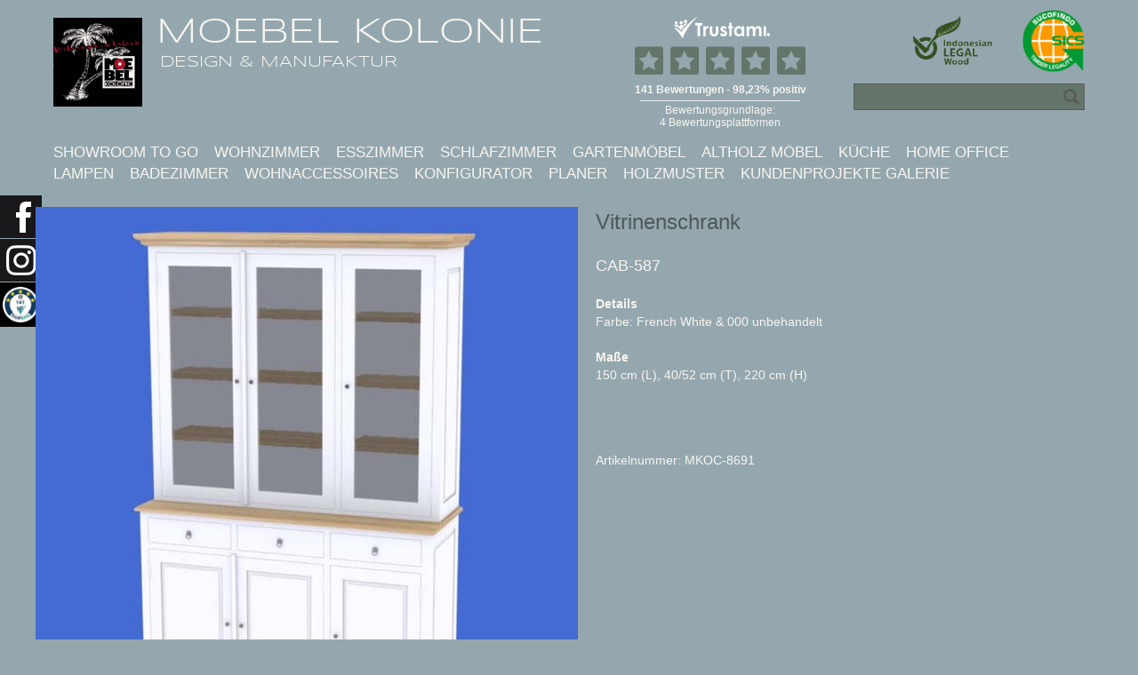

--- FILE ---
content_type: text/html; charset=utf-8
request_url: https://www.moebelkolonie.com/artikel/vitrinenschrank,1502.html
body_size: 7391
content:
<!DOCTYPE html>
<html lang='de'>
    <head>
        
        <meta charset='utf-8' />
        <meta id='viewport' name='viewport' content='width=device-width, user-scalable=no, initial-scale=1.0, maximum-scale=1.0, minimum-scale=1.0' />
        <title>Vitrinenschrank &middot; MOEBEL KOLONIE</title>
        <meta http-equiv="Content-type" content="text/html; charset=utf-8" />
        <meta name="author" content="Moebel Kolonie" />
        <meta name="description" content="Vitrinenschrank - CAB-587" />
        <meta name="robots" content="index,follow" />
        <meta name="p:domain_verify" content="666a8451f25c92f6a318b277fbf5a855"/>
    <link rel='canonical' href='https://www.moebelkolonie.com/artikel/vitrinenschrank-pisa,1897.html'/>                
        <link rel='apple-touch-icon' sizes='57x57' href='/images/favicon/apple-icon-57x57.png'>
        <link rel='apple-touch-icon' sizes='60x60' href='/images/favicon/apple-icon-60x60.png'>
        <link rel='apple-touch-icon' sizes='72x72' href='/images/favicon/apple-icon-72x72.png'>
        <link rel='apple-touch-icon' sizes='76x76' href='/images/favicon/apple-icon-76x76.png'>
        <link rel='apple-touch-icon' sizes='114x114' href='/images/favicon/apple-icon-114x114.png'>
        <link rel='apple-touch-icon' sizes='120x120' href='/images/favicon/apple-icon-120x120.png'>
        <link rel='apple-touch-icon' sizes='144x144' href='/images/favicon/apple-icon-144x144.png'>
        <link rel='apple-touch-icon' sizes='152x152' href='/images/favicon/apple-icon-152x152.png'>
        <link rel='apple-touch-icon' sizes='180x180' href='/images/favicon/apple-icon-180x180.png'>
        <link rel='icon' type='image/png' sizes='192x192'  href='/images/favicon/android-icon-192x192.png'>
        <link rel='icon' type='image/png' sizes='32x32' href='/images/favicon/favicon-32x32.png'>
        <link rel='icon' type='image/png' sizes='96x96' href='/images/favicon/favicon-96x96.png'>
        <link rel='icon' type='image/png' sizes='16x16' href='/images/favicon/favicon-16x16.png'>
        <link rel='manifest' href='/images/favicon/manifest.json'>
        <meta name='msapplication-TileColor' content='#ffffff'>
        <meta name='msapplication-TileImage' content='/images/favicon/ms-icon-144x144.png'>
        <link rel="stylesheet" href="/css/minified.css.php?v=20" />
<!-- Copyright (c) 2000-2025 etracker GmbH. All rights reserved. No reproduction, publication or modification allowed without permission. -->
<!-- etracker code 6.0 -->
<script type="text/javascript">
// var et_pagename = "";
// var et_areas = "";
</script>
<script id="_etLoader" type="text/javascript" charset="UTF-8" data-block-cookies="true" data-secure-code="1sgs5E" src="//code.etracker.com/code/e.js" async></script>
<!-- etracker code 6.0 end -->

       
    </head>
    <body>
        <div class='wrapper'>
            <div class='shell'>
                
<header class='header'>
	<div class='logo'>
        <a href='/home.html' title='MOEBEL KOLONIE'><img src='/images/logo_2022.png' alt='MOEBEL KOLONIE' /></a>
	</div><!-- /.logo -->
	<div class='header-inner'>
        <a href='/home.html'>
            <div class='page-title'>MOEBEL KOLONIE<br />
        </a>
<nav class='secondary-nav'>
	<ul>
	</ul>
</nav><!-- /.secondary-nav -->
        </div><!-- /.page-title -->
    <div class='slogan'>Design & Manufaktur</div>
    </div><!-- /.header-inner -->
    <div class='cert'>
        <div class="widget_container_badge"></div>

        <div class="widget_container_stars_badge"></div>
        <a href='/unternehmen/umwelt,3/' title='Indonesian Legal Wood'>
            <img src='/images/cert02.png' alt='Indonesian Legal Wood' />
        </a>
        <a href='/unternehmen/umwelt,3/' title='Sucofindo Timber Legality (SICS)'>
            <img src='/images/cert01.png' alt='Sucofindo Timber Legality (SICS)' />
        </a>
    </div><!-- /.cert -->


	<div class='header-inner-bottom'>
		<div class='search'>
	    <form action='/artikel.html' method='get'>
        <label for='q' class='hidden'>Search</label>
        <input type='text' name='suche' id='q' value='' class='search-field'>
        <input type='submit' value='suche' class='search-btn'>
	    </form>
	  </div><!-- /.search -->

	</div><!-- /.header-inner-bottom -->
	
	<div class='open-nav mobileonly'>
		<i class='ico-nav'></i>
	</div><!-- /.open-nav -->
</header><!-- /.header -->                
<nav class='main-nav'>
	<ul>
		<li ><a href='/artikel/showroom-to-go,16/' target='_self' title='Showroom to Go' >Showroom to Go</a></li>
		<li ><a href='/artikel/wohnzimmer,10/' target='_self' title='Wohnzimmer' >Wohnzimmer</a></li>
		<li ><a href='/artikel/esszimmer,11/' target='_self' title='Esszimmer' >Esszimmer</a></li>
		<li ><a href='/artikel/schlafzimmer,12/' target='_self' title='Schlafzimmer' >Schlafzimmer</a></li>
		<li ><a href='/artikel/gartenmoebel,6/' target='_self' title='Gartenmöbel' >Gartenmöbel</a></li>
		<li ><a href='/artikel/altholz-moebel,14/' target='_self' title='Altholz Möbel' >Altholz Möbel</a></li>
		<li ><a href='/artikel/kueche,24/' target='_self' title='Küche' >Küche</a></li>
		<li ><a href='/artikel/home-office,15/' target='_self' title='Home Office' >Home Office</a></li>
		<li ><a href='/artikel/lampen,5/leuchten,122/' target='_self' title='Lampen' >Lampen</a></li>
		<li ><a href='/artikel/badezimmer,13/' target='_self' title='Badezimmer' >Badezimmer</a></li>
		<li ><a href='/artikel/wohnaccessoires,22/wohnaccessoires,116/' target='_self' title='Wohnaccessoires' >Wohnaccessoires</a></li>
		<li ><a href='/artikel/konfigurator,23/konfigurator,136/' target='_self' title='Konfigurator' >Konfigurator</a></li>
		<li ><a href='/artikel/planer,19/' target='_self' title='Planer' >Planer</a></li>
		<li ><a href='/artikel/holzmuster,18/holzmuster-gratis-bestellen,71/' target='_self' title='Holzmuster' >Holzmuster</a></li>
		<li ><a href='/artikel/kundenprojekte-galerie,9/' target='_self' title='Kundenprojekte Galerie' >Kundenprojekte Galerie</a></li>
	</ul>
</nav><!-- /.main-nav -->
<nav class='mobile-nav'>
	<div class='search'>
    <form action='/artikel.html' method='get'>
      <label for='q' class='hidden'>Search</label>
      <input type='text' name='suche' id='q' value='' class='search-field'>
      <input type='submit' value='suche' class='search-btn'>
    </form>
  </div><!-- /.search -->
	<ul>
		<li class=''>
                <a href='/artikel/showroom-to-go,16/' target='_self' title='Showroom to Go' >Showroom to Go</a>
		</li>
		<li class='has-dropdown'>
                <a href='/artikel/wohnzimmer,10/' target='_self' title='Wohnzimmer' >Wohnzimmer</a>
			<ul>
				<li>
					<a href='/artikel/wohnzimmer,10/sofas-lounges,50/' target='_self' title='Sofas & Lounges' >Sofas & Lounges</a>
				</li>
				<li>
					<a href='/artikel/wohnzimmer,10/sessel-aus-stoff-leder,52/' target='_self' title='Sessel aus Stoff & Leder' >Sessel aus Stoff & Leder</a>
				</li>
				<li>
					<a href='/artikel/wohnzimmer,10/sideboards-kommoden,54/' target='_self' title='Sideboards & Kommoden' >Sideboards & Kommoden</a>
				</li>
				<li>
					<a href='/artikel/wohnzimmer,10/daybeds-relaxliegen,51/' target='_self' title='Daybeds & Relaxliegen' >Daybeds & Relaxliegen</a>
				</li>
				<li>
					<a href='/artikel/wohnzimmer,10/sofatische-beistelltische,53/' target='_self' title='Sofatische & Beistelltische' >Sofatische & Beistelltische</a>
				</li>
				<li>
					<a href='/artikel/wohnzimmer,10/regale-bibliotheken,55/' target='_self' title='Regale & Bibliotheken' >Regale & Bibliotheken</a>
				</li>
				<li>
					<a href='/artikel/wohnzimmer,10/tv-moebel-lowboards,56/' target='_self' title='TV-Möbel & Lowboards' >TV-Möbel & Lowboards</a>
				</li>
				<li>
					<a href='/artikel/wohnzimmer,10/gardinen-rollos-vorhaenge,153/' target='_self' title='Gardinen, Rollos & Vorhänge' >Gardinen, Rollos & Vorhänge</a>
				</li>
				<li>
					<a href='/artikel/wohnzimmer,10/versteinertes-holz,156/' target='_self' title='Versteinertes Holz' >Versteinertes Holz</a>
				</li>
				<li>
					<a href='/artikel/wohnzimmer,10/individuelle-wohnzimmermoebel-nach-mass,162/' target='_self' title='Individuelle Wohnzimmermöbel nach Maß' >Individuelle Wohnzimmermöbel nach Maß</a>
				</li>
			</ul>
		</li>
		<li class='has-dropdown'>
                <a href='/artikel/esszimmer,11/' target='_self' title='Esszimmer' >Esszimmer</a>
			<ul>
				<li>
					<a href='/artikel/esszimmer,11/esstische-aus-massivholz,58/' target='_self' title='Esstische aus Massivholz' >Esstische aus Massivholz</a>
				</li>
				<li>
					<a href='/artikel/esszimmer,11/esstische-aus-altholz,158/' target='_self' title='Esstische aus Altholz' >Esstische aus Altholz</a>
				</li>
				<li>
					<a href='/artikel/esszimmer,11/tischplatten-aus-altholz,141/' target='_self' title='Tischplatten aus Altholz' >Tischplatten aus Altholz</a>
				</li>
				<li>
					<a href='/artikel/esszimmer,11/tischgestelle-untergestelle,143/' target='_self' title='Tischgestelle & Untergestelle' >Tischgestelle & Untergestelle</a>
				</li>
				<li>
					<a href='/artikel/esszimmer,11/stuehle-esszimmersessel,59/' target='_self' title='Stühle & Esszimmersessel' >Stühle & Esszimmersessel</a>
				</li>
				<li>
					<a href='/artikel/esszimmer,11/sitzbaenke-aus-massivholz,57/' target='_self' title='Sitzbänke aus Massivholz' >Sitzbänke aus Massivholz</a>
				</li>
				<li>
					<a href='/artikel/esszimmer,11/barhocker-hocker,139/' target='_self' title='Barhocker & Hocker' >Barhocker & Hocker</a>
				</li>
				<li>
					<a href='/artikel/esszimmer,11/buffets-br-vitrine,60/' target='_self' title='Buffets<br />
 & Vitrine' >Buffets<br />
 & Vitrine</a>
				</li>
				<li>
					<a href='/artikel/esszimmer,11/individuelle-esstische-tafeln-nach-mass,161/' target='_self' title='Individuelle Esstische & Tafeln nach Maß' >Individuelle Esstische & Tafeln nach Maß</a>
				</li>
			</ul>
		</li>
		<li class='has-dropdown'>
                <a href='/artikel/schlafzimmer,12/' target='_self' title='Schlafzimmer' >Schlafzimmer</a>
			<ul>
				<li>
					<a href='/artikel/schlafzimmer,12/betten-aus-massivholz,61/' target='_self' title='Betten aus Massivholz' >Betten aus Massivholz</a>
				</li>
				<li>
					<a href='/artikel/schlafzimmer,12/nachttische-beimoebel,62/' target='_self' title='Nachttische & Beimöbel' >Nachttische & Beimöbel</a>
				</li>
				<li>
					<a href='/artikel/schlafzimmer,12/schubladenkommoden,64/' target='_self' title='Schubladenkommoden' >Schubladenkommoden</a>
				</li>
				<li>
					<a href='/artikel/schlafzimmer,12/kleiderschraenke-garderoben,63/' target='_self' title='Kleiderschränke & Garderoben' >Kleiderschränke & Garderoben</a>
				</li>
				<li>
					<a href='/artikel/schlafzimmer,12/schranktueren-raumteiler,144/' target='_self' title='Schranktüren & Raumteiler' >Schranktüren & Raumteiler</a>
				</li>
				<li>
					<a href='/artikel/schlafzimmer,12/individuelle-schrank-raumteilerloesungen,118/' target='_self' title='Individuelle Schrank- & Raumteilerlösungen' >Individuelle Schrank- & Raumteilerlösungen</a>
				</li>
			</ul>
		</li>
		<li class='has-dropdown'>
                <a href='/artikel/gartenmoebel,6/' target='_self' title='Gartenmöbel' >Gartenmöbel</a>
			<ul>
				<li>
					<a href='/artikel/gartenmoebel,6/gartenmoebel-aus-teakholz,25/' target='_self' title='Gartenmöbel aus Teakholz' >Gartenmöbel aus Teakholz</a>
				</li>
				<li>
					<a href='/artikel/gartenmoebel,6/lounge-pool-liegen,154/' target='_self' title='Lounge & Pool Liegen' >Lounge & Pool Liegen</a>
				</li>
				<li>
					<a href='/artikel/gartenmoebel,6/outdoor-polsterauflagen,148/' target='_self' title='Outdoor Polsterauflagen' >Outdoor Polsterauflagen</a>
				</li>
				<li>
					<a href='/artikel/gartenmoebel,6/hanton-dotty-cloud,152/' target='_self' title='HANTON DOTTY CLOUD' >HANTON DOTTY CLOUD</a>
				</li>
				<li>
					<a href='/artikel/gartenmoebel,6/outdoor-teppiche,151/' target='_self' title='Outdoor-Teppiche' >Outdoor-Teppiche</a>
				</li>
				<li>
					<a href='/artikel/gartenmoebel,6/hanton-dotty-farben,150/' target='_self' title='HANTON Dotty Farben' >HANTON Dotty Farben</a>
				</li>
			</ul>
		</li>
		<li class='has-dropdown'>
                <a href='/artikel/altholz-moebel,14/' target='_self' title='Altholz Möbel' >Altholz Möbel</a>
			<ul>
				<li>
					<a href='/artikel/altholz-moebel,14/altholzmoebel-aus-recycled-teak,166/' target='_self' title='Altholzmöbel aus Recycled Teak' >Altholzmöbel aus Recycled Teak</a>
				</li>
				<li>
					<a href='/artikel/altholz-moebel,14/altholzmoebel-fuers-wohnzimmer,68/' target='_self' title='Altholzmöbel fürs Wohnzimmer' >Altholzmöbel fürs Wohnzimmer</a>
				</li>
				<li>
					<a href='/artikel/altholz-moebel,14/altholzmoebel-to-go,163/' target='_self' title='Altholzmöbel to Go' >Altholzmöbel to Go</a>
				</li>
				<li>
					<a href='/artikel/altholz-moebel,14/altholzmoebel-fuers-schlafzimmer,164/' target='_self' title='Altholzmöbel fürs Schlafzimmer' >Altholzmöbel fürs Schlafzimmer</a>
				</li>
				<li>
					<a href='/artikel/altholz-moebel,14/esstische-tafeln-aus-altholz,165/' target='_self' title='Esstische & Tafeln aus Altholz' >Esstische & Tafeln aus Altholz</a>
				</li>
				<li>
					<a href='/artikel/altholz-moebel,14/individuelle-altholzmoebel-nach-mass,167/' target='_self' title='Individuelle Altholzmöbel nach Maß' >Individuelle Altholzmöbel nach Maß</a>
				</li>
			</ul>
		</li>
		<li class=''>
                <a href='/artikel/kueche,24/' target='_self' title='Küche' >Küche</a>
		</li>
		<li class='has-dropdown'>
                <a href='/artikel/home-office,15/' target='_self' title='Home Office' >Home Office</a>
			<ul>
				<li>
					<a href='/artikel/home-office,15/schreibtische,69/' target='_self' title='Schreibtische' >Schreibtische</a>
				</li>
				<li>
					<a href='/artikel/home-office,15/regale,88/' target='_self' title='Regale' >Regale</a>
				</li>
				<li>
					<a href='/artikel/home-office,15/hoehenverstellbarer-schreibtisch,159/' target='_self' title='Höhenverstellbarer Schreibtisch' >Höhenverstellbarer Schreibtisch</a>
				</li>
			</ul>
		</li>
		<li class=''>
					<a href='/artikel/lampen,5/leuchten,122/' target='_self' title='Lampen' >Lampen</a>
		</li>
		<li class='has-dropdown'>
                <a href='/artikel/badezimmer,13/' target='_self' title='Badezimmer' >Badezimmer</a>
			<ul>
				<li>
					<a href='/artikel/badezimmer,13/waschtische,65/' target='_self' title='Waschtische' >Waschtische</a>
				</li>
				<li>
					<a href='/artikel/badezimmer,13/badschraenke-regale,67/' target='_self' title='Badschränke & Regale' >Badschränke & Regale</a>
				</li>
				<li>
					<a href='/artikel/badezimmer,13/waschbeckenunterschraenke,160/' target='_self' title='Waschbeckenunterschränke' >Waschbeckenunterschränke</a>
				</li>
			</ul>
		</li>
		<li class=''>
					<a href='/artikel/wohnaccessoires,22/wohnaccessoires,116/' target='_self' title='Wohnaccessoires' >Wohnaccessoires</a>
		</li>
		<li class=''>
					<a href='/artikel/konfigurator,23/konfigurator,136/' target='_self' title='Konfigurator' >Konfigurator</a>
		</li>
		<li class='has-dropdown'>
                <a href='/artikel/planer,19/' target='_self' title='Planer' >Planer</a>
			<ul>
				<li>
					<a href='/artikel/planer,19/vielfalt-der-farben,137/' target='_self' title='Vielfalt der Farben' >Vielfalt der Farben</a>
				</li>
				<li>
					<a href='/artikel/planer,19/beschlaege,75/' target='_self' title='Beschläge' >Beschläge</a>
				</li>
				<li>
					<a href='/artikel/planer,19/modul-deckplatten,72/' target='_self' title='Modul Deckplatten' >Modul Deckplatten</a>
				</li>
				<li>
					<a href='/artikel/planer,19/modul-tueren,74/' target='_self' title='Modul Türen' >Modul Türen</a>
				</li>
				<li>
					<a href='/artikel/planer,19/modul-sockel,76/' target='_self' title='Modul Sockel' >Modul Sockel</a>
				</li>
				<li>
					<a href='/artikel/planer,19/modul-kranz-decorleisten,73/' target='_self' title='Modul Kranz & Decorleisten' >Modul Kranz & Decorleisten</a>
				</li>
				<li>
					<a href='/artikel/planer,19/modul-tischplatten,77/' target='_self' title='Modul Tischplatten' >Modul Tischplatten</a>
				</li>
				<li>
					<a href='/artikel/planer,19/module-tischbeine,78/' target='_self' title='Module Tischbeine' >Module Tischbeine</a>
				</li>
				<li>
					<a href='/artikel/planer,19/innenleben-kleiderschraenke,120/' target='_self' title='Innenleben Kleiderschränke' >Innenleben Kleiderschränke</a>
				</li>
			</ul>
		</li>
		<li class=''>
					<a href='/artikel/holzmuster,18/holzmuster-gratis-bestellen,71/' target='_self' title='Holzmuster' >Holzmuster</a>
		</li>
		<li class=''>
                <a href='/artikel/kundenprojekte-galerie,9/' target='_self' title='Kundenprojekte Galerie' >Kundenprojekte Galerie</a>
		</li>
		<li class='has-dropdown'>
			<a href='/unternehmen.html' target='_self' title='Unternehmen' >Unternehmen</a>
			<ul>
				<li>
					<a href='/unternehmen/ueber-uns,2/' target='_self' title='Über uns' >Über uns</a>
				</li>
				<li>
					<a href='/unternehmen/showroom,11/' target='_self' title='Showroom' >Showroom</a>
				</li>
				<li>
					<a href='/unternehmen/umwelt,3/' target='_self' title='Umwelt' >Umwelt</a>
				</li>
				<li>
					<a href='/unternehmen/altholzmoebel,17/' target='_self' title='Altholzmöbel' >Altholzmöbel</a>
				</li>
				<li>
					<a href='/unternehmen/impressum,10/' target='_self' title='Impressum' >Impressum</a>
				</li>
				<li>
					<a href='/unternehmen/co-fussabdruck,14/' target='_self' title='CO² Fußabdruck' >CO² Fußabdruck</a>
				</li>
			</ul>
		</li>
		<li class='has-dropdown'>
			<a href='/service.html' target='_self' title='Service' >Service</a>
			<ul>
				<li>
					<a href='/service/ihre-vorteile,2/' target='_self' title='Ihre Vorteile' >Ihre Vorteile</a>
				</li>
				<li>
					<a href='/service/unser-teakholz,3/' target='_self' title='Unser Teakholz' >Unser Teakholz</a>
				</li>
				<li>
					<a href='/service/massmoebel,5/' target='_self' title='Maßmöbel' >Maßmöbel</a>
				</li>
				<li>
					<a href='/service/objektausstattung,10/' target='_self' title='Objektausstattung' >Objektausstattung</a>
				</li>
				<li>
					<a href='/service/homestaging,9/' target='_self' title='Homestaging' >Homestaging</a>
				</li>
				<li>
					<a href='/service/member-mitgliedschaft,12/' target='_self' title='Member Mitgliedschaft' >Member Mitgliedschaft</a>
				</li>
				<li>
					<a href='/service/holzmuster,15/' target='_self' title='Holzmuster' >Holzmuster</a>
				</li>
				<li>
					<a href='/service/service,19/' target='_self' title='Service' >Service</a>
				</li>
				<li>
					<a href='/service/kontakt,11/' target='_self' title='Kontakt' >Kontakt</a>
				</li>
				<li>
					<a href='/service/moebel-kolonie-collage-app,17/' target='_self' title='MOEBEL KOLONIE COLLAGE APP' >MOEBEL KOLONIE COLLAGE APP</a>
				</li>
				<li>
					<a href='/service/ferienimmobilien,18/' target='_self' title='Ferienimmobilien' >Ferienimmobilien</a>
				</li>
			</ul>
		</li>
		<li class='has-dropdown'>
			<a href='/shopinfos.html' target='_self' title='Infos' >Infos</a>
			<ul>
				<li>
					<a href='/shopinfos/bestellablauf-lieferzeiten,2/' target='_self' title='Bestellablauf & Lieferzeiten' >Bestellablauf & Lieferzeiten</a>
				</li>
				<li>
					<a href='/shopinfos/zahlungsmoeglichkeiten,3/' target='_self' title='Zahlungsmöglichkeiten' >Zahlungsmöglichkeiten</a>
				</li>
				<li>
					<a href='/shopinfos/widerrufsrecht,4/' target='_self' title='Widerrufsrecht' >Widerrufsrecht</a>
				</li>
				<li>
					<a href='/shopinfos/datenschutz,5/' target='_self' title='Datenschutz' >Datenschutz</a>
				</li>
				<li>
					<a href='/shopinfos/agb,6/' target='_self' title='AGB' >AGB</a>
				</li>
				<li>
					<a href='/shopinfos/disclaimer,7/' target='_self' title='Disclaimer' >Disclaimer</a>
				</li>
				<li>
					<a href='/shopinfos/moebel-kolonie-member-card,8/' target='_self' title='Moebel Kolonie Member Card' >Moebel Kolonie Member Card</a>
				</li>
				<li>
					<a href='/shopinfos/moebel-kolonie-app,10/' target='_self' title='Moebel Kolonie App' >Moebel Kolonie App</a>
				</li>
			</ul>
		</li>
		<li class=''>
			<a href='/en.html' target='_self' title='english' >english</a>
		</li>
		<li class=''>
			<a href='/fr.html' target='_self' title='français' >français</a>
		</li>
		<li class=''>
			<a href='/es.html' target='_self' title='español' >español</a>
		</li>
	</ul>
</nav>            </div><!-- /.shell -->
            
            <div class='content'>
                <div class='shell'>
        
<section class='article-details'><input type='hidden' name='artikel_id' value='1502' id='artikel_id'/>
	<div class='row mobileonly tabletonly'>
        <div class='col col-2of4 mobileonly tabletonly'>
			<div class='article-info'><h1>Vitrinenschrank</h1><h2>CAB-587</h2>
            </div>
        </div>
    </div>
    <div class='row'>			
		<div class='col col-2of4'>
			<div class='article-slider'>
				<div class='product-slider'>
					<ul class='product-slide'>
						<li class='slide'>
							<img src='/images/artikel/thumb6/1502_1.jpg' alt='Vitrinenschrank aus massivem, zertifiziertem Palntagenteak bestehend aus einem Unterbau mit 3 Schubladen und 3 Schwingtüren, sowie einem Aufsatz mit 3 Glasschwingtüren' /><a rel='alternate' href='/images/artikel/1502_1.jpg' title='Vitrinenschrank aus massivem, zertifiziertem Palntagenteak bestehend aus einem Unterbau mit 3 Schubladen und 3 Schwingtüren, sowie einem Aufsatz mit 3 Glasschwingtüren' class='fancy zoom'><i class='ico-fancy'></i></a>
						</li>
					</ul><!-- /.product-slide-->
				</div><!-- /.product-slider -->
				<div class='thumbs-slider'>
					<ul class='thumbs-slide'>
						<li class='current'>
							<a data-slideIndex='0' href='#'>
								<img src='/images/artikel/thumb7/1502_1.jpg' alt='Vitrinenschrank aus massivem, zertifiziertem Palntagenteak bestehend aus einem Unterbau mit 3 Schubladen und 3 Schwingtüren, sowie einem Aufsatz mit 3 Glasschwingtüren' />
							</a>
						</li>
					</ul><!-- /.thumbs-slide -->
				</div><!-- /.thumbs-slider -->
			</div><!-- /.article-slider -->
			
		</div><!-- /.col-2of4 -->
		
		<div class='col col-2of4'>
            <div class='article-info'>
                <div class='desktoponly'><h1>Vitrinenschrank</h1><h2>CAB-587</h2></div>
<div class='article-description'><span>Details</span><p>Farbe: French White & 000 unbehandelt</p><span>Ma&szlig;e</span><p>150 cm (L), 40/52 cm (T), 220 cm (H)</p>
<div class='form-request'>
</div><!-- /.form-actions -->
</div><!-- /.article-description --><div class='sku-info'>Artikelnummer: MKOC-8691</div><!-- /.sku-info -->
				<div class='delivery-info'>
				</div><!-- /.delivery-info -->
			</div><!-- /.article-info -->
		</div><!-- /.col-2of4 -->
		
		
	</div><!-- /.row -->
	
	<div class='row'>
		<div class='col col-4of4'>	
		</div><!-- /.col-4of4 -->
	</div><!-- /.row -->
	<div id='price-box-close'></div>
</section><!-- /.article-details -->                </div><!-- /.shell -->
            </div><!-- /.content -->
            
            <footer>
                <div class='go-top'>
                    <a href='#' id='go-top'></a>
                </div><!-- /.go-top -->
                <div class='pre-footer'>
                    <div class='shell'>
                        <div class='row'>
        
<div class='col col-2of6'>
	<div class='contact'>
		<div class='contact-head'>
			<span>Kontakt</span>
		</div><!-- /.contact-head -->
		<div class='contact-body'>
			<p>
				<a href="mailto:verkauf@moebelkolonie.com">verkauf@moebelkolonie.com</a>
			</p>
			<p>
				<a href="tel:+49893511820">+49 (0)89 - 3 51 18 20</a>
			</p>
            <p>
                <address>
                    Birnauer Str. 12<br />
D-80809 München Schwabing 
                </address
            </p>
		</div><!-- /.contact-body -->
	</div><!-- /.contact -->
</div><!-- /.col-2of6 -->        
<div class='col col-2of6'>
    <div class='reviews'>
        <div class='payment-head'>
            <span>Bewertungen</span>
        </div>
        <div class='reviews-body'><div class="widget_container_stars_badge"></div>

        </div>
    </div>
</div><!-- /.col-2of6 -->        
<div class='col col-2of6'>
	<div class='newsletter'>
		<div class='newsletter-head'>
			<span>newsletter</span>
		</div><!-- /.newsletter-head -->
		<div class='newsletter-body'>
			<p>Mit dem MOEBEL KOLONIE Newsletter sind Sie immer bestens über aktuelle Aktionen informiert. Jetzt direkt hier anmelden und nichts mehr verpassen!</p>
			<div class='subscribe'>
                <form action='#' method='post' class='newsletter_subscribe_form'>

					<div class='form-row'>
						<label for='newsletter_email'>E-Mail</label>
						<input type='text' name='newsletter_email' id='newsletter_email' class='subscribe-field' placeholder='' required='required'/>
					</div><!-- /.form-row -->

					<div class='form-row'>
						<input type='button' name='cmd_newsletter' id='newsletter_anmeldung' value='Anmelden' class='btn' />
					</div><!-- /.form-row -->
				</form>
			</div><!-- /.subscribe -->
		</div><!-- /.newsletter-body -->
	</div><!-- /.newsletter -->
</div><!-- /.col-2of6 -->                            <div class="footer_cert">
							<div class='cert'>
    <a href='/unternehmen/umwelt,3/' title='".LABEL_ZERTIFIKAT_2."'>
        <img src='/images/cert02.png' alt='".LABEL_ZERTIFIKAT_2."' />
    </a>
    <a href='/unternehmen/umwelt,3/' title='".LABEL_ZERTIFIKAT_1."'>
        <img src='/images/cert01.png' alt='".LABEL_ZERTIFIKAT_1."' />
    </a>
</div><!-- /.cert -->

                            </div>
                        </div><!-- /.row -->
                        <div class='row tabletonly desktoponly'>
        
<div class='sitemap'>
	<div class='sitemap-head'>
		<span>MOEBEL KOLONIE ONLINE</span>
	</div><!-- /.sitemap-head -->
	<div class='sitemap-body'>
						<div class='col col-1of6'>
							<ul>
                    <li>
                        <a href='/artikel/showroom-to-go,16/' target='_self' title='Showroom to Go' class='black'>Showroom to Go</a>
                    </li>
							</ul>
							<ul>
                    <li>
                        <a href='/artikel/wohnzimmer,10/' target='_self' title='Wohnzimmer' class='black'>Wohnzimmer</a>
                    </li>
								<li>
									<a href='/artikel/wohnzimmer,10/sofas-lounges,50/' target='_self' title='Sofas & Lounges' 
									>Sofas & Lounges</a>
								</li>
								<li>
									<a href='/artikel/wohnzimmer,10/daybeds-relaxliegen,51/' target='_self' title='Daybeds & Relaxliegen' 
									>Daybeds & Relaxliegen</a>
								</li>
								<li>
									<a href='/artikel/wohnzimmer,10/sessel-aus-stoff-leder,52/' target='_self' title='Sessel aus Stoff & Leder' 
									>Sessel aus Stoff & Leder</a>
								</li>
								<li>
									<a href='/artikel/wohnzimmer,10/sofatische-beistelltische,53/' target='_self' title='Sofatische & Beistelltische' 
									>Sofatische & Beistelltische</a>
								</li>
								<li>
									<a href='/artikel/wohnzimmer,10/sideboards-kommoden,54/' target='_self' title='Sideboards & Kommoden' 
									>Sideboards & Kommoden</a>
								</li>
								<li>
									<a href='/artikel/wohnzimmer,10/regale-bibliotheken,55/' target='_self' title='Regale & Bibliotheken' 
									>Regale & Bibliotheken</a>
								</li>
								<li>
									<a href='/artikel/wohnzimmer,10/tv-moebel-lowboards,56/' target='_self' title='TV-Möbel & Lowboards' 
									>TV-Möbel & Lowboards</a>
								</li>
								<li>
									<a href='/artikel/wohnzimmer,10/gardinen-rollos-vorhaenge,153/' target='_self' title='Gardinen, Rollos & Vorhänge' 
									>Gardinen, Rollos & Vorhänge</a>
								</li>
								<li>
									<a href='/artikel/wohnzimmer,10/versteinertes-holz,156/' target='_self' title='Versteinertes Holz' 
									>Versteinertes Holz</a>
								</li>
								<li>
									<a href='/artikel/wohnzimmer,10/individuelle-wohnzimmermoebel-nach-mass,162/' target='_self' title='Individuelle Wohnzimmermöbel nach Maß' 
									>Individuelle Wohnzimmermöbel nach Maß</a>
								</li></ul></div><div class='col col-1of6'><ul>
                    <li>
                        <a href='/artikel/esszimmer,11/' target='_self' title='Esszimmer' class='black'>Esszimmer</a>
                    </li>
								<li>
									<a href='/artikel/esszimmer,11/individuelle-esstische-tafeln-nach-mass,161/' target='_self' title='Individuelle Esstische & Tafeln nach Maß' 
									>Individuelle Esstische & Tafeln nach Maß</a>
								</li>
								<li>
									<a href='/artikel/esszimmer,11/esstische-aus-massivholz,58/' target='_self' title='Esstische aus Massivholz' 
									>Esstische aus Massivholz</a>
								</li>
								<li>
									<a href='/artikel/esszimmer,11/sitzbaenke-aus-massivholz,57/' target='_self' title='Sitzbänke aus Massivholz' 
									>Sitzbänke aus Massivholz</a>
								</li>
								<li>
									<a href='/artikel/esszimmer,11/stuehle-esszimmersessel,59/' target='_self' title='Stühle & Esszimmersessel' 
									>Stühle & Esszimmersessel</a>
								</li>
								<li>
									<a href='/artikel/esszimmer,11/buffets-br-vitrine,60/' target='_self' title='Buffets<br />
 & Vitrine' 
									>Buffets<br />
 & Vitrine</a>
								</li>
								<li>
									<a href='/artikel/esszimmer,11/barhocker-hocker,139/' target='_self' title='Barhocker & Hocker' 
									>Barhocker & Hocker</a>
								</li>
								<li>
									<a href='/artikel/esszimmer,11/tischplatten-aus-altholz,141/' target='_self' title='Tischplatten aus Altholz' 
									>Tischplatten aus Altholz</a>
								</li>
								<li>
									<a href='/artikel/esszimmer,11/tischgestelle-untergestelle,143/' target='_self' title='Tischgestelle & Untergestelle' 
									>Tischgestelle & Untergestelle</a>
								</li>
								<li>
									<a href='/artikel/esszimmer,11/esstische-aus-altholz,158/' target='_self' title='Esstische aus Altholz' 
									>Esstische aus Altholz</a>
								</li>
							</ul>
							<ul>
                    <li>
                        <a href='/artikel/schlafzimmer,12/' target='_self' title='Schlafzimmer' class='black'>Schlafzimmer</a>
                    </li>
								<li>
									<a href='/artikel/schlafzimmer,12/individuelle-schrank-raumteilerloesungen,118/' target='_self' title='Individuelle Schrank- & Raumteilerlösungen' 
									>Individuelle Schrank- & Raumteilerlösungen</a>
								</li>
								<li>
									<a href='/artikel/schlafzimmer,12/betten-aus-massivholz,61/' target='_self' title='Betten aus Massivholz' 
									>Betten aus Massivholz</a>
								</li>
								<li>
									<a href='/artikel/schlafzimmer,12/nachttische-beimoebel,62/' target='_self' title='Nachttische & Beimöbel' 
									>Nachttische & Beimöbel</a>
								</li>
								<li>
									<a href='/artikel/schlafzimmer,12/kleiderschraenke-garderoben,63/' target='_self' title='Kleiderschränke & Garderoben' 
									>Kleiderschränke & Garderoben</a>
								</li>
								<li>
									<a href='/artikel/schlafzimmer,12/schubladenkommoden,64/' target='_self' title='Schubladenkommoden' 
									>Schubladenkommoden</a>
								</li>
								<li>
									<a href='/artikel/schlafzimmer,12/schranktueren-raumteiler,144/' target='_self' title='Schranktüren & Raumteiler' 
									>Schranktüren & Raumteiler</a>
								</li></ul></div><div class='col col-1of6'><ul>
                    <li>
                        <a href='/artikel/gartenmoebel,6/' target='_self' title='Gartenmöbel' class='black'>Gartenmöbel</a>
                    </li>
								<li>
									<a href='/artikel/gartenmoebel,6/gartenmoebel-aus-teakholz,25/' target='_self' title='Gartenmöbel aus Teakholz' 
									>Gartenmöbel aus Teakholz</a>
								</li>
								<li>
									<a href='/artikel/gartenmoebel,6/outdoor-polsterauflagen,148/' target='_self' title='Outdoor Polsterauflagen' 
									>Outdoor Polsterauflagen</a>
								</li>
								<li>
									<a href='/artikel/gartenmoebel,6/hanton-dotty-cloud,152/' target='_self' title='HANTON DOTTY CLOUD' 
									>HANTON DOTTY CLOUD</a>
								</li>
								<li>
									<a href='/artikel/gartenmoebel,6/hanton-dotty-farben,150/' target='_self' title='HANTON Dotty Farben' 
									>HANTON Dotty Farben</a>
								</li>
								<li>
									<a href='/artikel/gartenmoebel,6/outdoor-teppiche,151/' target='_self' title='Outdoor-Teppiche' 
									>Outdoor-Teppiche</a>
								</li>
								<li>
									<a href='/artikel/gartenmoebel,6/lounge-pool-liegen,154/' target='_self' title='Lounge & Pool Liegen' 
									>Lounge & Pool Liegen</a>
								</li>
							</ul>
							<ul>
                    <li>
                        <a href='/artikel/altholz-moebel,14/' target='_self' title='Altholz Möbel' class='black'>Altholz Möbel</a>
                    </li>
								<li>
									<a href='/artikel/altholz-moebel,14/altholzmoebel-fuers-wohnzimmer,68/' target='_self' title='Altholzmöbel fürs Wohnzimmer' 
									>Altholzmöbel fürs Wohnzimmer</a>
								</li>
								<li>
									<a href='/artikel/altholz-moebel,14/altholzmoebel-to-go,163/' target='_self' title='Altholzmöbel to Go' 
									>Altholzmöbel to Go</a>
								</li>
								<li>
									<a href='/artikel/altholz-moebel,14/altholzmoebel-fuers-schlafzimmer,164/' target='_self' title='Altholzmöbel fürs Schlafzimmer' 
									>Altholzmöbel fürs Schlafzimmer</a>
								</li>
								<li>
									<a href='/artikel/altholz-moebel,14/esstische-tafeln-aus-altholz,165/' target='_self' title='Esstische & Tafeln aus Altholz' 
									>Esstische & Tafeln aus Altholz</a>
								</li>
								<li>
									<a href='/artikel/altholz-moebel,14/altholzmoebel-aus-recycled-teak,166/' target='_self' title='Altholzmöbel aus Recycled Teak' 
									>Altholzmöbel aus Recycled Teak</a>
								</li>
								<li>
									<a href='/artikel/altholz-moebel,14/individuelle-altholzmoebel-nach-mass,167/' target='_self' title='Individuelle Altholzmöbel nach Maß' 
									>Individuelle Altholzmöbel nach Maß</a>
								</li>
							</ul>
							<ul>
                    <li>
                        <a href='/artikel/kueche,24/' target='_self' title='Küche' class='black'>Küche</a>
                    </li>
							</ul>
							<ul>
                    <li>
                        <a href='/artikel/home-office,15/' target='_self' title='Home Office' class='black'>Home Office</a>
                    </li>
								<li>
									<a href='/artikel/home-office,15/schreibtische,69/' target='_self' title='Schreibtische' 
									>Schreibtische</a>
								</li>
								<li>
									<a href='/artikel/home-office,15/regale,88/' target='_self' title='Regale' 
									>Regale</a>
								</li>
								<li>
									<a href='/artikel/home-office,15/hoehenverstellbarer-schreibtisch,159/' target='_self' title='Höhenverstellbarer Schreibtisch' 
									>Höhenverstellbarer Schreibtisch</a>
								</li>
							</ul>
							<ul><a href='/artikel/lampen,5/leuchten,122/' target='_self' class='blak' title='Lampen' >Lampen</a>
								<li>
									<a href='/artikel/lampen,5/leuchten,122/' target='_self' title='Leuchten' 
									>Leuchten</a>
								</li></ul></div><div class='col col-1of6'><ul>
                    <li>
                        <a href='/artikel/badezimmer,13/' target='_self' title='Badezimmer' class='black'>Badezimmer</a>
                    </li>
								<li>
									<a href='/artikel/badezimmer,13/waschtische,65/' target='_self' title='Waschtische' 
									>Waschtische</a>
								</li>
								<li>
									<a href='/artikel/badezimmer,13/badschraenke-regale,67/' target='_self' title='Badschränke & Regale' 
									>Badschränke & Regale</a>
								</li>
								<li>
									<a href='/artikel/badezimmer,13/waschbeckenunterschraenke,160/' target='_self' title='Waschbeckenunterschränke' 
									>Waschbeckenunterschränke</a>
								</li>
							</ul>
							<ul><a href='/artikel/wohnaccessoires,22/wohnaccessoires,116/' target='_self' class='blak' title='Wohnaccessoires' >Wohnaccessoires</a>
								<li>
									<a href='/artikel/wohnaccessoires,22/wohnaccessoires,116/' target='_self' title='Wohnaccessoires' 
									>Wohnaccessoires</a>
								</li>
							</ul>
							<ul><a href='/artikel/konfigurator,23/konfigurator,136/' target='_self' class='blak' title='Konfigurator' >Konfigurator</a>
								<li>
									<a href='/artikel/konfigurator,23/konfigurator,136/' target='_self' title='Konfigurator' 
									>Konfigurator</a>
								</li></ul></div><div class='col col-1of6'><ul>
                    <li>
                        <a href='/artikel/planer,19/' target='_self' title='Planer' class='black'>Planer</a>
                    </li>
								<li>
									<a href='/artikel/planer,19/modul-deckplatten,72/' target='_self' title='Modul Deckplatten' 
									>Modul Deckplatten</a>
								</li>
								<li>
									<a href='/artikel/planer,19/modul-kranz-decorleisten,73/' target='_self' title='Modul Kranz & Decorleisten' 
									>Modul Kranz & Decorleisten</a>
								</li>
								<li>
									<a href='/artikel/planer,19/modul-tueren,74/' target='_self' title='Modul Türen' 
									>Modul Türen</a>
								</li>
								<li>
									<a href='/artikel/planer,19/beschlaege,75/' target='_self' title='Beschläge' 
									>Beschläge</a>
								</li>
								<li>
									<a href='/artikel/planer,19/modul-sockel,76/' target='_self' title='Modul Sockel' 
									>Modul Sockel</a>
								</li>
								<li>
									<a href='/artikel/planer,19/modul-tischplatten,77/' target='_self' title='Modul Tischplatten' 
									>Modul Tischplatten</a>
								</li>
								<li>
									<a href='/artikel/planer,19/module-tischbeine,78/' target='_self' title='Module Tischbeine' 
									>Module Tischbeine</a>
								</li>
								<li>
									<a href='/artikel/planer,19/innenleben-kleiderschraenke,120/' target='_self' title='Innenleben Kleiderschränke' 
									>Innenleben Kleiderschränke</a>
								</li>
								<li>
									<a href='/artikel/planer,19/vielfalt-der-farben,137/' target='_self' title='Vielfalt der Farben' 
									>Vielfalt der Farben</a>
								</li>
							</ul>
							<ul><a href='/artikel/holzmuster,18/holzmuster-gratis-bestellen,71/' target='_self' class='blak' title='Holzmuster' >Holzmuster</a>
								<li>
									<a href='/artikel/holzmuster,18/holzmuster-gratis-bestellen,71/' target='_self' title='Holzmuster gratis bestellen' 
									>Holzmuster gratis bestellen</a>
								</li>
							</ul>
							<ul>
                    <li>
                        <a href='/artikel/kundenprojekte-galerie,9/' target='_self' title='Kundenprojekte Galerie' class='black'>Kundenprojekte Galerie</a>
                    </li>
							</ul>
						</div>
	</div><!-- /.sitemap-body -->
</div><!-- /.sitemap -->                        </div><!-- /.row -->
                        <div class='row tabletonly desktoponly'>
        
<div class='bottom-nav'><div class='row nopadding nomargin'>
    	<div class='col col-2of6'>
        <span>Unternehmen</span>
		<ul>
								<li>
									<a href='/unternehmen/ueber-uns,2/' target='_self' title='Über uns'>Über uns</a>
								</li>
								<li>
									<a href='/unternehmen/showroom,11/' target='_self' title='Showroom'>Showroom</a>
								</li>
								<li>
									<a href='/unternehmen/umwelt,3/' target='_self' title='Umwelt'>Umwelt</a>
								</li>
								<li>
									<a href='/unternehmen/altholzmoebel,17/' target='_self' title='Altholzmöbel'>Altholzmöbel</a>
								</li>
								<li>
									<a href='/unternehmen/impressum,10/' target='_self' title='Impressum'>Impressum</a>
								</li>
								<li>
									<a href='/unternehmen/co-fussabdruck,14/' target='_self' title='CO² Fußabdruck'>CO² Fußabdruck</a>
								</li>
		</ul>
    	</div><!-- /.col-2of6 -->
    	<div class='col col-2of6'>
        <span>Service</span>
		<ul>
								<li>
									<a href='/service/ihre-vorteile,2/' target='_self' title='Ihre Vorteile'>Ihre Vorteile</a>
								</li>
								<li>
									<a href='/service/unser-teakholz,3/' target='_self' title='Unser Teakholz'>Unser Teakholz</a>
								</li>
								<li>
									<a href='/service/massmoebel,5/' target='_self' title='Maßmöbel'>Maßmöbel</a>
								</li>
								<li>
									<a href='/service/objektausstattung,10/' target='_self' title='Objektausstattung'>Objektausstattung</a>
								</li>
								<li>
									<a href='/service/homestaging,9/' target='_self' title='Homestaging'>Homestaging</a>
								</li>
								<li>
									<a href='/service/member-mitgliedschaft,12/' target='_self' title='Member Mitgliedschaft'>Member Mitgliedschaft</a>
								</li>
								<li>
									<a href='/kontakt.html' target='_self' title='Holzmuster'>Holzmuster</a>
								</li>
								<li>
									<a href='/service/service,19/' target='_self' title='Service'>Service</a>
								</li>
								<li>
									<a href='/kontakt.html' target='_self' title='Kontakt'>Kontakt</a>
								</li>
								<li>
									<a href='/service/moebel-kolonie-collage-app,17/' target='_self' title='MOEBEL KOLONIE COLLAGE APP'>MOEBEL KOLONIE COLLAGE APP</a>
								</li>
								<li>
									<a href='/service/ferienimmobilien,18/' target='_self' title='Ferienimmobilien'>Ferienimmobilien</a>
								</li>
		</ul>
    	</div><!-- /.col-2of6 -->
    	<div class='col col-2of6'>
        <span>Infos</span>
		<ul>
								<li>
									<a href='/shopinfos/bestellablauf-lieferzeiten,2/' target='_self' title='Bestellablauf & Lieferzeiten'>Bestellablauf & Lieferzeiten</a>
								</li>
								<li>
									<a href='/shopinfos/zahlungsmoeglichkeiten,3/' target='_self' title='Zahlungsmöglichkeiten'>Zahlungsmöglichkeiten</a>
								</li>
								<li>
									<a href='/shopinfos/widerrufsrecht,4/' target='_self' title='Widerrufsrecht'>Widerrufsrecht</a>
								</li>
								<li>
									<a href='/shopinfos/datenschutz,5/' target='_self' title='Datenschutz'>Datenschutz</a>
								</li>
								<li>
									<a href='/shopinfos/agb,6/' target='_self' title='AGB'>AGB</a>
								</li>
								<li>
									<a href='/shopinfos/disclaimer,7/' target='_self' title='Disclaimer'>Disclaimer</a>
								</li>
								<li>
									<a href='/shopinfos/moebel-kolonie-app,10/' target='_self' title='Moebel Kolonie App'>Moebel Kolonie App</a>
								</li>
		</ul>
    	</div><!-- /.col-2of6 --></div><br /><div class='row nopadding nomargin'>
    	<div class='col col-2of6'>
        <span><a href='/en' target='_self' title='english'>english</a></span>
		<ul>
		</ul>
    	</div><!-- /.col-2of6 -->
    	<div class='col col-2of6'>
        <span><a href='/fr' target='_self' title='français'>français</a></span>
		<ul>
		</ul>
    	</div><!-- /.col-2of6 -->
    	<div class='col col-2of6'>
        <span><a href='/es' target='_self' title='español'>español</a></span>
		<ul>
		</ul>
    	</div><!-- /.col-2of6 --></div><br /><div class='row nopadding nomargin'>
</div><!-- /.bottom-nav -->                        </div><!-- /.row -->
                    </div><!-- /.shell -->
                </div><!-- /.pre-footer -->
                <div class='main-footer'>
                    <div class='shell'>
<div class='copyright'>© by  2026 MOEBEL KOLONIE</div><!-- copyright -->                    </div><!-- /.shell -->
                </div><!-- /.main-footer -->
            </footer>
    
<div class='socials'>
	<div class='addthis_toolbox addthis_default_style'>
		<a href='https://de-de.facebook.com/pages/Moebel-Kolonie-M%C3%BCnchen/121776921240943' target='_blank' title='Moebel Kolonie bei Facebook'><div class='socialButton socialButtonFacebook' title='Moebel Kolonie bei Facebook'></div></a>
		<a href='https://instagram.com/moebelkolonie' target='_blank' title='Moebel Kolonie auf Instagram'><div class='socialButton socialButtonInstagram' title='Moebel Kolonie auf Instagram'></div></a>

    </div><!--Trustami Vertrauenssiegel Sterne-->
    <div class="container_rating">
        <div class="widget_container_badge"></div>
    </div>

</div><!-- /.socials -->        </div><!-- /.wrapper -->
<div class='json_hinweis'></div><div class='newsletter_hinweis hinweis' id='hinweis2' style='display:none;'>
<span class='hinweis' id='newsletter_hinweis'></span><br /><br />
	<a id='abort' class='btn btn-secondary' title='Meldung schlie&szlig;en' >Meldung schlie&szlig;en<i class='arr-right arr-right-white'></i></a>
</div>        <script type="text/javascript" src="/js/minified.js.php?v=8"></script>
<script id="trustamiwidget" type="text/javascript" src="https://cdn.trustami.com/widgetapi/widget2/trustami-widget.js" data-profile="5c0f7903cc96c5ce4f8b4572" data-user="4dbcf3f295d2eb800f4758a479739eb6f83f4a00" data-platform="0" async></script>
    



    </body>
</html>
